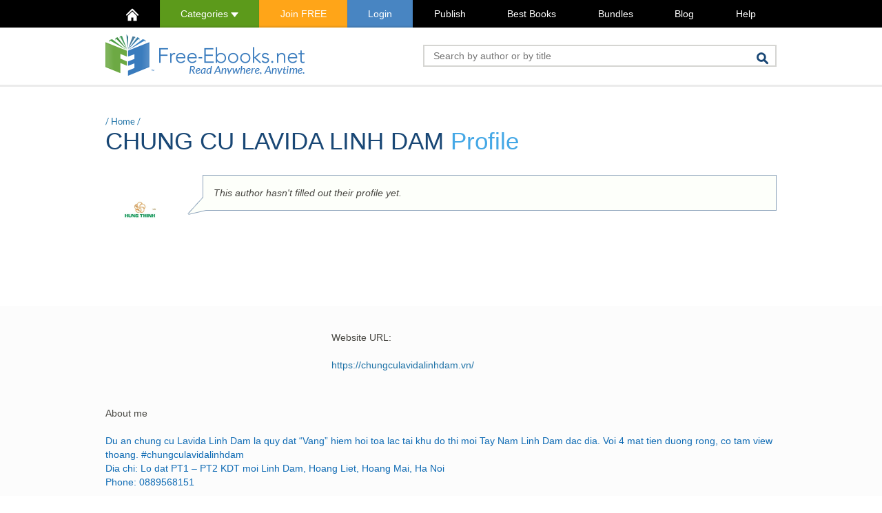

--- FILE ---
content_type: text/html; charset=utf-8
request_url: https://www.google.com/recaptcha/api2/aframe
body_size: 268
content:
<!DOCTYPE HTML><html><head><meta http-equiv="content-type" content="text/html; charset=UTF-8"></head><body><script nonce="kyBsXknPpH7TVQxMyAmoag">/** Anti-fraud and anti-abuse applications only. See google.com/recaptcha */ try{var clients={'sodar':'https://pagead2.googlesyndication.com/pagead/sodar?'};window.addEventListener("message",function(a){try{if(a.source===window.parent){var b=JSON.parse(a.data);var c=clients[b['id']];if(c){var d=document.createElement('img');d.src=c+b['params']+'&rc='+(localStorage.getItem("rc::a")?sessionStorage.getItem("rc::b"):"");window.document.body.appendChild(d);sessionStorage.setItem("rc::e",parseInt(sessionStorage.getItem("rc::e")||0)+1);localStorage.setItem("rc::h",'1769340448331');}}}catch(b){}});window.parent.postMessage("_grecaptcha_ready", "*");}catch(b){}</script></body></html>